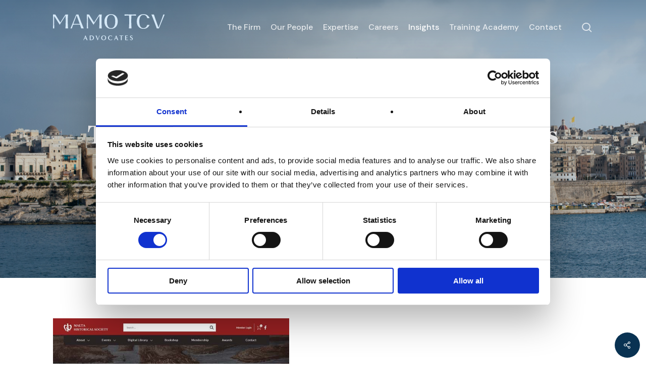

--- FILE ---
content_type: text/css
request_url: https://www.mamotcv.com/app/themes/salient-child/style.css?ver=17.3.1
body_size: 8851
content:
/*
  Theme Name: Salient Child Theme
  Description: This is a custom child theme for Salient
  Theme URI:   https://themeforest.net/item/salient-responsive-multipurpose-theme/4363266
  Author: ThemeNectar
  Author URI:  https://themeforest.net/user/themenectar
  Template: salient
  Version: 1.0
*/
body{-ms-overflow-style:none}body ::-moz-selection{background:rgba(9,50,82,.6)}body ::selection{background:rgba(9,50,82,.6)}::-webkit-scrollbar{width:0;background:transparent}body,div,html,input,p,textarea{-webkit-font-smoothing:antialiased;-moz-osx-font-smoothing:grayscale;text-rendering:optimizeLegibility}.bring-forward{z-index:250}.bring-to-front{z-index:500}.d-none{display:none}.d-inline-block{display:inline-block}.text-left{text-align:left!important}.text-right{text-align:right!important}.text-center{text-align:center!important}.img-circle{border-radius:50%}@media screen and (min-width:1000px){html body .visible-xs{display:none!important}}@media screen and (max-width:999px){html body .hidden-xs{display:none!important}html body .d-block-xs{display:block!important}html body .text-left-xs,html body .text-left-xs *{text-align:left!important;margin-left:0;margin-right:auto}html body .text-center-xs,html body .text-center-xs *{text-align:center!important;margin-left:auto;margin-right:auto}}.flex-parent{-ms-flex-wrap:wrap;flex-wrap:wrap}.flex-parent,.flex-parent .flex-child{display:-webkit-box;display:-ms-flexbox;display:flex}.flex-parent .flex-child .pod{width:100%}.flex-parent.col:after,.flex-parent.col:before{display:inherit}@media screen and (max-width:999px){.wpb_row.align-xs-flex-start>.col{-webkit-box-align:start;-ms-flex-align:start;align-items:flex-start}}@media screen and (min-width:1000px) and (max-width:1200px){.wpb_row.align-sm-flex-end>.col{-webkit-box-align:end;-ms-flex-align:end;align-items:flex-end}}.justify-content-center,.justify-content-center .vc_column-inner{-webkit-box-pack:center!important;-ms-flex-pack:center!important;justify-content:center!important}.bg-contain,.bg-contain .row-bg-wrap .row-bg{background-size:contain}@media screen and (min-width:1000px){html body.material .column-count-2{-webkit-column-count:2;-moz-column-count:2;column-count:2}}@media screen and (max-width:999px){html body.material .col.order-xs-1{-webkit-box-ordinal-group:2;-ms-flex-order:1;order:1}html body.material .col.order-xs-2{-webkit-box-ordinal-group:3;-ms-flex-order:2;order:2}html body.material .col.order-xs-3{-webkit-box-ordinal-group:4;-ms-flex-order:3;order:3}html body.material .col.order-xs-4{-webkit-box-ordinal-group:5;-ms-flex-order:4;order:4}html body.material .col.order-xs-5{-webkit-box-ordinal-group:6;-ms-flex-order:5;order:5}html body.material .col.order-xs-6{-webkit-box-ordinal-group:7;-ms-flex-order:6;order:6}}.vertical-divider{height:100%;background-color:#f9f9f9;position:absolute;width:1px;top:0;left:50%}html body.material,html body.material .ocm-effect-wrap,html body.material .ocm-effect-wrap .ocm-effect-wrap-inner,html body.material .ocm-effect-wrap .ocm-effect-wrap-inner #ajax-content-wrap,html body.material .ocm-effect-wrap .ocm-effect-wrap-inner #ajax-content-wrap .blurred-wrap{display:block}.wpb_row.full-width-section.vc_row-o-full-height .row_col_wrap_12{min-width:100%}html body.material .nectar-slider-wrap,html body.material .nectar-slider-wrap .swiper-container,html body.material .nectar-slider-wrap .swiper-container .swiper-wrapper{height:auto!important;min-height:100vh!important}html body.material .nectar-slider-wrap .swiper-container .swiper-wrapper .swiper-slide{display:-webkit-box;display:-ms-flexbox;display:flex;-webkit-box-align:center;-ms-flex-align:center;align-items:center;height:auto!important;min-height:100vh!important;padding-top:120px;padding-bottom:384px}@media screen and (min-width:1000px){html body.material .nectar-slider-wrap .swiper-container .swiper-wrapper .swiper-slide{padding-top:352px;padding-bottom:352px}}html body.material .nectar-slider-wrap .swiper-container .swiper-wrapper .swiper-slide .video-texture{background-image:-webkit-gradient(linear,left top,left bottom,from(rgba(0,0,0,.2)),to(rgba(0,0,0,.3)));background-image:linear-gradient(180deg,rgba(0,0,0,.2),rgba(0,0,0,.3))}@media screen and (max-width:999px){html body.material .nectar-slider-wrap .swiper-container .swiper-wrapper .swiper-slide .video-texture{display:block!important}}html body.material .nectar-slider-wrap .swiper-container .swiper-wrapper .swiper-slide .container{height:auto!important}html body.material .nectar-slider-wrap .swiper-container .swiper-wrapper .swiper-slide .container .content{position:relative;top:unset!important;-webkit-transform:translateY(0)!important;transform:translateY(0)!important}@media screen and (min-width:1000px){html body.material .nectar-slider-wrap .swiper-container .swiper-wrapper .swiper-slide .container .content{width:80%;margin-left:10%;margin-right:10%}}@media screen and (min-width:1440px){html body.material .nectar-slider-wrap .swiper-container .swiper-wrapper .swiper-slide .container .content{width:60%;margin-left:20%;margin-right:20%}}html body.material .nectar-slider-wrap .swiper-container .swiper-wrapper .swiper-slide .container .content h1{font-weight:700;margin-bottom:32px}html body.material .nectar-slider-wrap .swiper-container .swiper-wrapper .swiper-slide .container .content .buttons{padding-top:20px}@media screen and (max-width:999px){html body.material .nectar-slider-wrap .swiper-container .swiper-wrapper .swiper-slide .container .content .buttons{text-align:center;padding-top:50px}}html body.material .nectar-slider-wrap .swiper-container .swiper-wrapper .swiper-slide .container .content .buttons .button a{color:#093252;font-size:16px;line-height:19px;font-weight:600;padding:12px 24px;text-transform:none}html body.material .nectar-slider-wrap .swiper-container .slider-next,html body.material .nectar-slider-wrap .swiper-container .slider-prev{background-color:transparent}html body.material .nectar-social.fixed{right:12px;bottom:12px}html body.material .nectar-flickity .flickity-viewport{margin-top:0!important;margin-bottom:0!important}html body.material .nectar-flickity[data-controls=touch_total] .flickity-viewport{margin-bottom:56px!important}@media screen and (min-width:1000px){html body.material .nectar-flickity[data-controls=touch_total] .flickity-viewport{margin-bottom:56px!important}html body.material .nectar-flickity[data-controls=touch_total] .flickity-viewport .nectar-fancy-box.hovered{-webkit-transform:translateY(-16px)!important;transform:translateY(-16px)!important}}html body.material .nectar-drag-indicator{display:none}html body.material .wpb_gallery_slidesflickity_style .nectar-flickity .cell img{border-radius:10px}html body.material .glass-effect{-webkit-backdrop-filter:blur(70px);backdrop-filter:blur(70px);border-radius:15px}@media screen and (width:1000px){.vc_row.vc_row-flex>.fp-tableCell .full-page-inner-wrap-outer>.full-page-inner-wrap>.full-page-inner>.container>.span_12,.vc_row.vc_row-flex>.fp-tableCell .full-page-inner-wrap-outer>.full-page-inner-wrap>.full-page-inner>.container>.span_12>.vc_column_container,.vc_row.vc_row-flex>.fp-tableCell .full-page-inner-wrap-outer>.full-page-inner-wrap>.full-page-inner>.span_12,.vc_row.vc_row-flex>.fp-tableCell .full-page-inner-wrap-outer>.full-page-inner-wrap>.full-page-inner>.span_12>.vc_column_container,.vc_row.vc_row-flex>.span_12,.vc_row.vc_row-flex>.span_12>.vc_column_container,.vc_row.vc_row-flex>.span_12>.vc_column_container>.column-inner-wrap>.column-inner,.vc_row.vc_row-flex>.span_12>.vc_column_container>.vc_column-inner,.vc_row.vc_row-o-equal-height .full-page-inner>.span_12>.col .wpb_row>.container>.span_12>.vc_column_container>.column-inner-wrap>.column-inner,.vc_row.vc_row-o-equal-height .full-page-inner>.span_12>.col .wpb_row>.span_12>.vc_column_container>.column-inner-wrap>.column-inner,.vc_row.vc_row-o-equal-height>.fp-tableCell .full-page-inner-wrap-outer>.full-page-inner-wrap>.full-page-inner>.container>.span_12>.column_container>.column-inner-wrap,.vc_row.vc_row-o-equal-height>.fp-tableCell .full-page-inner-wrap-outer>.full-page-inner-wrap>.full-page-inner>.span_12>.column_container>.column-inner-wrap,.wpb_row.vc_row-flex>.fp-tableCell .fp-scrollable>.fp-scroller .full-page-inner-wrap-outer>.full-page-inner-wrap>.full-page-inner>.container>.span_12>.vc_column_container>.vc_column-inner,.wpb_row.vc_row-flex>.fp-tableCell .fp-scrollable>.fp-scroller>.full-page-inner-wrap-outer>.full-page-inner-wrap>.full-page-inner>.span_12>.vc_column_container>.vc_column-inner,.wpb_row.vc_row-flex>.fp-tableCell .full-page-inner-wrap-outer>.full-page-inner-wrap>.full-page-inner>.container>.span_12>.vc_column_container>.column-inner-wrap>.column-inner,.wpb_row.vc_row-flex>.fp-tableCell .full-page-inner-wrap-outer>.full-page-inner-wrap>.full-page-inner>.container>.span_12>.vc_column_container>.vc_column-inner,.wpb_row.vc_row-flex>.fp-tableCell .full-page-inner-wrap-outer>.full-page-inner-wrap>.full-page-inner>.span_12>.vc_column_container>.column-inner-wrap>.column-inner,.wpb_row.vc_row-flex>.fp-tableCell .full-page-inner-wrap-outer>.full-page-inner-wrap>.full-page-inner>.span_12>.vc_column_container>.vc_column-inner{display:-webkit-box!important;display:-ms-flexbox!important;display:flex!important}}html body.material .img-with-aniamtion-wrap .inner .hover-wrap{margin-bottom:0;padding:0}html body.material .nectar-fancy-box[data-style=default] .box-bg:after{background-color:rgba(9,50,82,.7)}html body.material .nectar-fancy-box[data-style=default] .inner{padding-bottom:20px}html body.material .nectar-fancy-box[data-style=default] .inner h2{margin-top:10px}html body.material .nectar-fancy-box[data-style=default] .link-text{display:inline-block;background-color:#224764;color:#665e83;font-size:18px;line-height:21px;font-weight:700;letter-spacing:0;margin-bottom:0;border-radius:10px!important;padding:15px 30px!important;text-align:center;text-transform:none;-webkit-transition:.5s;transition:.5s}html body.material .nectar-fancy-box[data-style=default] .link-text .arrow{border:none}html body.material .nectar-fancy-box[data-style=default] .link-text .arrow:before{content:"\E909";color:#665e83;font-family:icomoon}html body.material .nectar-fancy-box[data-style=default] .link-text .arrow:after{content:" ";background:transparent;border:2px solid #665e83;border-radius:50%;position:absolute;left:0;right:0;top:0;bottom:0;height:auto;width:auto;-webkit-transform:translateY(-2px);transform:translateY(-2px);opacity:1}html body.material .nectar-fancy-box[data-style=default]:hover .link-text{-webkit-box-shadow:0 20px 38px rgba(0,0,0,.16);box-shadow:0 20px 38px rgba(0,0,0,.16);-webkit-transform:translateY(-3px);transform:translateY(-3px)}html body.material .nectar-fancy-box[data-style=default]:hover .link-text .arrow:before{-webkit-transform:none;transform:none}html body.material .nectar-fancy-box[data-style=hover_desc]{height:1px}html body.material .nectar-fancy-box[data-style=hover_desc] .inner .heading-wrap i{margin-bottom:10px}html body.material .nectar-fancy-box[data-style=hover_desc] .inner .hover-content{max-width:100%;font-size:14px;line-height:21px;margin-top:5px}html body.material .nectar-fancy-box[data-style=color_box_hover] .box-inner-wrap .inner{-webkit-box-pack:start;-ms-flex-pack:start;justify-content:flex-start}html body.material .nectar-fancy-box[data-style=parallax_hover] .parallaxImg-wrap .parallaxImg .parallaxImg-container .parallaxImg-layers .parallaxImg-rendered-layer .bg-img{background-position-y:top}html body.material .nectar-fancy-box[data-style=parallax_hover] .parallaxImg-wrap .parallaxImg .parallaxImg-container .parallaxImg-layers .parallaxImg-rendered-layer .meta-wrap .inner{text-align:center}html body.material .nectar-fancy-box[data-style=parallax_hover] .parallaxImg-wrap .parallaxImg .parallaxImg-container .parallaxImg-layers .parallaxImg-rendered-layer .meta-wrap .inner h2{margin-bottom:16px}html body.material .nectar-fancy-box[data-style=parallax_hover] .parallaxImg-wrap .parallaxImg .parallaxImg-container .parallaxImg-layers .parallaxImg-rendered-layer .meta-wrap .inner p{color:#224764;opacity:1}html body.material .nectar-fancy-box[data-style=parallax_hover] .parallaxImg-wrap .parallaxImg .parallaxImg-container .parallaxImg-layers .parallaxImg-rendered-layer .meta-wrap .inner p:not(:last-child){padding-bottom:20px}html body.material .nectar-fancy-box[data-style=parallax_hover] .parallaxImg-wrap .parallaxImg .parallaxImg-container .parallaxImg-layers .parallaxImg-rendered-layer .meta-wrap .inner p:last-child{font-size:16px;line-height:20px;font-weight:500;position:relative;display:inline-block}html body.material .nectar-fancy-box[data-style=parallax_hover] .parallaxImg-wrap .parallaxImg .parallaxImg-container .parallaxImg-layers .parallaxImg-rendered-layer .meta-wrap .inner p:last-child:after{content:" ";position:absolute;left:0;right:0;bottom:0;height:2px;background-color:#224764}html body.material .divider-wrap .divider-border{margin-top:0!important;margin-bottom:0!important}html body.material .wpb_text_column a{color:inherit;-webkit-transition:.5s;transition:.5s;position:relative;word-wrap:break-word}html body.material .wpb_text_column a:not(.no-underline){opacity:1!important}html body.material .wpb_text_column a:not(.no-underline):after{content:" ";display:inline-block;height:1px;width:100%;background-color:rgba(9,50,82,.6);position:absolute;left:0;bottom:-1px}html body.material [data-midnight=light] .wpb_text_column a:not(.no-underline):after{background-color:hsla(0,0%,100%,.6)}html body.material .nectar-fancy-ul ul:last-child,html body.material .nectar-fancy-ul ul li:last-child{margin-bottom:0}html body.material .nectar-fancy-ul[data-list-icon=none][data-spacing=default] ul li:not(:last-child){margin-bottom:20px}@media screen and (min-width:1000px){html body.material .nectar-fancy-ul[data-list-icon=none][data-spacing=default] ul li:not(:last-child){margin-bottom:30px}}@media screen and (min-width:1000px){html body.material .blog-recent[data-style=list_featured_first_row].columns-3{margin-left:-1%;margin-right:-1%;width:auto}}html body.material .blog-recent[data-style=list_featured_first_row].columns-3>.col{margin-bottom:40px;-ms-flex-item-align:start;align-self:flex-start}@media screen and (max-width:999px){html body.material .blog-recent[data-style=list_featured_first_row].columns-3>.col:not(:first-child){margin-right:0!important;width:100%}}@media screen and (min-width:1000px){html body.material .blog-recent[data-style=list_featured_first_row].columns-3>.col{margin-right:0;margin-bottom:72px;padding-left:1%;padding-right:1%;width:33.29%}}html body.material .blog-recent[data-style=list_featured_first_row].columns-3>.col a.small{vertical-align:top}html body.material .blog-recent[data-style=list_featured_first_row].columns-3>.col img{border-radius:0}html body.material .blog-recent[data-style=list_featured_first_row].columns-3>.col .post-header{color:#bf8062;font-size:14px;line-height:18px;font-weight:400;letter-spacing:0}html body.material .blog-recent[data-style=list_featured_first_row].columns-3>.col .iwithtext .iwt-text p.post-header,html body.material .blog-recent[data-style=list_featured_first_row].columns-3>.col .post-header.small,html body.material .iwithtext .iwt-text .blog-recent[data-style=list_featured_first_row].columns-3>.col p.post-header{padding-right:0}html body.material .blog-recent[data-style=list_featured_first_row].columns-3>.col .excerpt{display:none}html body.material .blog-recent[data-style=list_featured_first_row].columns-3>.col h3,html body.material .blog-recent[data-style=list_featured_first_row].columns-3>.col h5{font-size:18px!important;line-height:24px!important;font-weight:600!important;margin-top:8px;margin-bottom:0;color:#093252}html body.material .testimonial_slider[data-style=minimal] .slides blockquote p{color:#093252;padding-bottom:32px}@media screen and (min-width:1000px){html body.material .testimonial_slider[data-style=minimal] .slides blockquote p{padding-bottom:40px}}html body.material .testimonial_slider[data-style=minimal] .slides blockquote span.testimonial-name{color:#093252;-webkit-transform:scale(1);transform:scale(1);font-size:18px;line-height:24px;font-weight:600;letter-spacing:0;font-family:Kepler Std,serif}html body.material .testimonial_slider[data-style=minimal] .slides blockquote .title{color:#bf8062;font-size:16px;line-height:28px;font-weight:400;letter-spacing:0;font-family:DM Sans,sans-serif;font-style:normal;opacity:1}@media screen and (min-width:1000px){html body.material .testimonial_slider[data-style=minimal] .slides blockquote .title{font-size:18px;line-height:28px}}html body.material .testimonial_slider[data-style=minimal] .controls *{color:#224764;font-size:16px;line-height:28px;font-weight:400;letter-spacing:0;font-family:DM Sans,sans-serif}@media screen and (min-width:1000px){html body.material .testimonial_slider[data-style=minimal] .controls *{font-size:18px;line-height:28px}}html body.material .testimonial_slider[data-style=minimal] .testimonial-next-prev .next:before,html body.material .testimonial_slider[data-style=minimal] .testimonial-next-prev .prev:before{color:#bf8062;line-height:40px}html body.material .testimonial_slider[data-style=minimal] .testimonial-next-prev .next:after,html body.material .testimonial_slider[data-style=minimal] .testimonial-next-prev .prev:after{background-color:#bf8062;top:52%}html body.material .testimonial_slider[data-style=minimal] .testimonial-next-prev .next:hover:after,html body.material .testimonial_slider[data-style=minimal] .testimonial-next-prev .prev:hover:after{-webkit-transform:translateY(-50%) scaleX(1);transform:translateY(-50%) scaleX(1)}html body .iwithtext .iwt-icon img{width:auto!important;height:32px}html body .iwithtext .iwt-text{padding-left:12px}html body .iwithtext .iwt-text h5{margin-bottom:4px;color:#093252}html body .iwithtext .iwt-text p{color:#093252}html body.material .page-submenu .full-width-content .mobile-menu-link{font-size:18px;line-height:24px;font-weight:600;letter-spacing:0;font-family:Kepler Std,serif}html body.material .page-submenu .full-width-content .mobile-menu-link i{line-height:22px}@media screen and (min-width:1000px){html body.material .page-submenu .full-width-content ul li{margin-right:0}html body.material .page-submenu .full-width-content ul li:not(:last-child){margin-right:52px}}html body.material .page-submenu .full-width-content ul li a{font-size:18px;line-height:24px;font-weight:600;letter-spacing:0;font-family:Kepler Std,serif}html body.material .toggles[data-style=minimal_small] .toggle{margin-bottom:0}html body.material .toggles[data-style=minimal_small] .toggle:not(:last-child){margin-bottom:32px}html body.material .toggles[data-style=minimal_small] .toggle h3 a{font-size:24px!important;line-height:32px!important;font-weight:600;color:#093252}@media screen and (min-width:1000px){html body.material .toggles[data-style=minimal_small] .toggle h3 a{font-size:32px!important;line-height:40px!important}}html body.material .toggles[data-style=minimal_small] .toggle h3:after,html body.material .toggles[data-style=minimal_small] .toggle h3:before{background-color:#bf8062;height:1px}html body.material .toggles[data-style=minimal_small] .toggle h3:before{opacity:.6}html body.material .toggles[data-style=minimal_small] .toggle .inner-toggle-wrap{padding-left:0;padding-right:0}html body.material .nectar-text-inline-images .nectar-text-inline-images__inner .nectar-text-inline-images__marker{font-size:0;line-height:0;vertical-align:middle;margin-right:8px}html body.material .nectar-text-inline-images .nectar-text-inline-images__inner .nectar-text-inline-images__marker img{width:48px;height:auto;margin-bottom:0;position:relative}html body.material.archive #page-header-wrap #page-header-bg,html body.material.blog #page-header-wrap #page-header-bg,html body.material.search #page-header-wrap #page-header-bg{padding-top:300px;padding-bottom:120px}html body.material.archive #page-header-wrap #page-header-bg .page-header-overlay-color,html body.material.archive .page-header-no-bg .page-header-overlay-color,html body.material.blog #page-header-wrap #page-header-bg .page-header-overlay-color,html body.material.blog .page-header-no-bg .page-header-overlay-color,html body.material.search #page-header-wrap #page-header-bg .page-header-overlay-color,html body.material.search .page-header-no-bg .page-header-overlay-color{display:none}html body.material.archive #page-header-wrap #page-header-bg .page-header-bg-image:after,html body.material.archive .page-header-no-bg .page-header-bg-image:after,html body.material.blog #page-header-wrap #page-header-bg .page-header-bg-image:after,html body.material.blog .page-header-no-bg .page-header-bg-image:after,html body.material.search #page-header-wrap #page-header-bg .page-header-bg-image:after,html body.material.search .page-header-no-bg .page-header-bg-image:after{content:" ";background-color:rgba(9,50,82,.1);position:absolute;left:0;right:0;top:0;bottom:0}html body.material.archive #page-header-wrap #page-header-bg .container .col,html body.material.archive .page-header-no-bg .container .col,html body.material.blog #page-header-wrap #page-header-bg .container .col,html body.material.blog .page-header-no-bg .container .col,html body.material.search #page-header-wrap #page-header-bg .container .col,html body.material.search .page-header-no-bg .container .col{bottom:0}html body.material.archive #page-header-wrap #page-header-bg .container .col .inner-wrap,html body.material.archive .page-header-no-bg .container .col .inner-wrap,html body.material.blog #page-header-wrap #page-header-bg .container .col .inner-wrap,html body.material.blog .page-header-no-bg .container .col .inner-wrap,html body.material.search #page-header-wrap #page-header-bg .container .col .inner-wrap,html body.material.search .page-header-no-bg .container .col .inner-wrap{padding-top:0;-webkit-transform:none!important;transform:none!important}html body.material.archive #page-header-wrap #page-header-bg .container .col .inner-wrap h1,html body.material.archive .page-header-no-bg .container .col .inner-wrap h1,html body.material.blog #page-header-wrap #page-header-bg .container .col .inner-wrap h1,html body.material.blog .page-header-no-bg .container .col .inner-wrap h1,html body.material.search #page-header-wrap #page-header-bg .container .col .inner-wrap h1,html body.material.search .page-header-no-bg .container .col .inner-wrap h1{padding:0;margin:0}html body.material.archive #page-header-wrap #page-header-bg .container .col .inner-wrap .subheader,html body.material.archive .page-header-no-bg .container .col .inner-wrap .subheader,html body.material.blog #page-header-wrap #page-header-bg .container .col .inner-wrap .subheader,html body.material.blog .page-header-no-bg .container .col .inner-wrap .subheader,html body.material.search #page-header-wrap #page-header-bg .container .col .inner-wrap .subheader,html body.material.search .page-header-no-bg .container .col .inner-wrap .subheader{display:none}html body.material.archive .container-wrap,html body.material.blog .container-wrap,html body.material.search .container-wrap{padding-top:56px!important;padding-bottom:56px!important}@media screen and (min-width:1000px){html body.material.archive .container-wrap,html body.material.blog .container-wrap,html body.material.search .container-wrap{padding-top:96px!important;padding-bottom:96px!important}}html body.material.archive .container-wrap .post-area .posts-container article .inner-wrap .post-content .post-featured-img-wrap,html body.material.blog .container-wrap .post-area .posts-container article .inner-wrap .post-content .post-featured-img-wrap,html body.material.search .container-wrap .post-area .posts-container article .inner-wrap .post-content .post-featured-img-wrap{background-color:transparent}html body.material.archive .container-wrap .post-area .posts-container article .inner-wrap .post-content .post-featured-img-wrap .post-featured-img,html body.material.blog .container-wrap .post-area .posts-container article .inner-wrap .post-content .post-featured-img-wrap .post-featured-img,html body.material.search .container-wrap .post-area .posts-container article .inner-wrap .post-content .post-featured-img-wrap .post-featured-img{border-radius:0}html body.material.archive .container-wrap .post-area .posts-container article .inner-wrap .post-content .post-featured-img-wrap .post-featured-img:before,html body.material.blog .container-wrap .post-area .posts-container article .inner-wrap .post-content .post-featured-img-wrap .post-featured-img:before,html body.material.search .container-wrap .post-area .posts-container article .inner-wrap .post-content .post-featured-img-wrap .post-featured-img:before{content:" ";position:absolute;top:0;bottom:0;left:0;right:0;background-color:rgba(9,50,82,.6);border-radius:0;opacity:0;-webkit-transition:.5s;transition:.5s}@media screen and (max-width:999px){html body.material.archive .container-wrap .post-area .posts-container article .inner-wrap .post-content .article-content-wrap .post-content-wrap,html body.material.blog .container-wrap .post-area .posts-container article .inner-wrap .post-content .article-content-wrap .post-content-wrap,html body.material.search .container-wrap .post-area .posts-container article .inner-wrap .post-content .article-content-wrap .post-content-wrap{padding-top:16px;padding-bottom:36px}}html body.material.archive .container-wrap .post-area .posts-container article .inner-wrap .post-content .article-content-wrap .post-content-wrap .meta-category a,html body.material.blog .container-wrap .post-area .posts-container article .inner-wrap .post-content .article-content-wrap .post-content-wrap .meta-category a,html body.material.search .container-wrap .post-area .posts-container article .inner-wrap .post-content .article-content-wrap .post-content-wrap .meta-category a{color:#bf8062!important;font-size:14px;line-height:18px;font-weight:400;margin-bottom:8px}html body.material.archive .container-wrap .post-area .posts-container article .inner-wrap .post-content .article-content-wrap .post-content-wrap .meta-category a:before,html body.material.blog .container-wrap .post-area .posts-container article .inner-wrap .post-content .article-content-wrap .post-content-wrap .meta-category a:before,html body.material.search .container-wrap .post-area .posts-container article .inner-wrap .post-content .article-content-wrap .post-content-wrap .meta-category a:before{height:1px;background-color:#bf8062!important}html body.material.archive .container-wrap .post-area .posts-container article .inner-wrap .post-content .article-content-wrap .post-content-wrap .post-header h3,html body.material.blog .container-wrap .post-area .posts-container article .inner-wrap .post-content .article-content-wrap .post-content-wrap .post-header h3,html body.material.search .container-wrap .post-area .posts-container article .inner-wrap .post-content .article-content-wrap .post-content-wrap .post-header h3{font-size:18px!important;line-height:24px!important;font-weight:600!important;letter-spacing:0!important;margin-top:0}html body.material.archive .container-wrap .post-area .posts-container article .inner-wrap .post-content .article-content-wrap .post-content-wrap .excerpt,html body.material.blog .container-wrap .post-area .posts-container article .inner-wrap .post-content .article-content-wrap .post-content-wrap .excerpt,html body.material.search .container-wrap .post-area .posts-container article .inner-wrap .post-content .article-content-wrap .post-content-wrap .excerpt{font-size:16px;line-height:24px;font-weight:400;letter-spacing:0;margin-top:16px}html body.material.archive .container-wrap .post-area .posts-container article .inner-wrap .post-content .article-content-wrap .post-content-wrap .grav-wrap,html body.material.blog .container-wrap .post-area .posts-container article .inner-wrap .post-content .article-content-wrap .post-content-wrap .grav-wrap,html body.material.search .container-wrap .post-area .posts-container article .inner-wrap .post-content .article-content-wrap .post-content-wrap .grav-wrap{margin-top:20px}@media screen and (min-width:1000px){html body.material.archive .container-wrap .post-area .posts-container article .inner-wrap .post-content .article-content-wrap .post-content-wrap .grav-wrap,html body.material.blog .container-wrap .post-area .posts-container article .inner-wrap .post-content .article-content-wrap .post-content-wrap .grav-wrap,html body.material.search .container-wrap .post-area .posts-container article .inner-wrap .post-content .article-content-wrap .post-content-wrap .grav-wrap{margin-top:28px}}html body.material.archive .container-wrap .post-area .posts-container article .inner-wrap .post-content .article-content-wrap .post-content-wrap .grav-wrap .text,html body.material.blog .container-wrap .post-area .posts-container article .inner-wrap .post-content .article-content-wrap .post-content-wrap .grav-wrap .text,html body.material.search .container-wrap .post-area .posts-container article .inner-wrap .post-content .article-content-wrap .post-content-wrap .grav-wrap .text{font-size:0}html body.material.archive .container-wrap .post-area .posts-container article .inner-wrap .post-content .article-content-wrap .post-content-wrap .grav-wrap .text span,html body.material.blog .container-wrap .post-area .posts-container article .inner-wrap .post-content .article-content-wrap .post-content-wrap .grav-wrap .text span,html body.material.search .container-wrap .post-area .posts-container article .inner-wrap .post-content .article-content-wrap .post-content-wrap .grav-wrap .text span{font-size:14px;line-height:18px}html body.material.archive .container-wrap .post-area .posts-container article .inner-wrap:hover .post-content .post-featured-img:before,html body.material.blog .container-wrap .post-area .posts-container article .inner-wrap:hover .post-content .post-featured-img:before,html body.material.search .container-wrap .post-area .posts-container article .inner-wrap:hover .post-content .post-featured-img:before{opacity:.7}html body.material.archive .container-wrap #pagination,html body.material.blog .container-wrap #pagination,html body.material.search .container-wrap #pagination{margin-bottom:80px}@media screen and (min-width:1000px){html body.material.archive .container-wrap #pagination,html body.material.blog .container-wrap #pagination,html body.material.search .container-wrap #pagination{margin-bottom:0}}html body.material.archive .container-wrap #pagination ul li .page-numbers,html body.material.blog .container-wrap #pagination ul li .page-numbers,html body.material.search .container-wrap #pagination ul li .page-numbers{font-size:14px!important;line-height:14px!important;font-weight:400;font-family:DM Sans,sans-serif}html body.material.archive .container-wrap #pagination ul li .page-numbers:not(.next):not(.prev),html body.material.blog .container-wrap #pagination ul li .page-numbers:not(.next):not(.prev),html body.material.search .container-wrap #pagination ul li .page-numbers:not(.next):not(.prev){background-color:transparent!important;color:#093252!important;-webkit-transition:.5s;transition:.5s;border:1px solid #093252;display:-webkit-box;display:-ms-flexbox;display:flex;-webkit-box-pack:center;-ms-flex-pack:center;justify-content:center;height:35px;width:35px}html body.material.archive .container-wrap #pagination ul li .page-numbers:not(.next):not(.prev).current,html body.material.blog .container-wrap #pagination ul li .page-numbers:not(.next):not(.prev).current,html body.material.search .container-wrap #pagination ul li .page-numbers:not(.next):not(.prev).current{background-color:#093252!important;color:#fff!important;-webkit-box-shadow:0 6px 15px rgba(0,0,0,.16);box-shadow:0 6px 15px rgba(0,0,0,.16);margin:0 8px}html body.material.archive .container-wrap #pagination ul li .page-numbers:not(.next):not(.prev):not(.dots):hover,html body.material.blog .container-wrap #pagination ul li .page-numbers:not(.next):not(.prev):not(.dots):hover,html body.material.search .container-wrap #pagination ul li .page-numbers:not(.next):not(.prev):not(.dots):hover{background-color:#093252!important;color:#fff!important;-webkit-box-shadow:0 6px 15px rgba(0,0,0,.16);box-shadow:0 6px 15px rgba(0,0,0,.16)}html body.material.archive .container-wrap #pagination ul li .page-numbers.next:focus,html body.material.archive .container-wrap #pagination ul li .page-numbers.next:hover,html body.material.archive .container-wrap #pagination ul li .page-numbers.prev:focus,html body.material.archive .container-wrap #pagination ul li .page-numbers.prev:hover,html body.material.blog .container-wrap #pagination ul li .page-numbers.next:focus,html body.material.blog .container-wrap #pagination ul li .page-numbers.next:hover,html body.material.blog .container-wrap #pagination ul li .page-numbers.prev:focus,html body.material.blog .container-wrap #pagination ul li .page-numbers.prev:hover,html body.material.search .container-wrap #pagination ul li .page-numbers.next:focus,html body.material.search .container-wrap #pagination ul li .page-numbers.next:hover,html body.material.search .container-wrap #pagination ul li .page-numbers.prev:focus,html body.material.search .container-wrap #pagination ul li .page-numbers.prev:hover{color:#224764!important;text-shadow:0 6px 15px rgba(0,0,0,.16)}html body.material.archive .container-wrap #pagination ul li .page-numbers.prev,html body.material.blog .container-wrap #pagination ul li .page-numbers.prev,html body.material.search .container-wrap #pagination ul li .page-numbers.prev{padding-left:0!important}html body.material.archive .container-wrap #pagination ul li .page-numbers.next,html body.material.blog .container-wrap #pagination ul li .page-numbers.next,html body.material.search .container-wrap #pagination ul li .page-numbers.next{padding-right:0!important}html body.material.archive .container-wrap #pagination ul li:first-child .current,html body.material.blog .container-wrap #pagination ul li:first-child .current,html body.material.search .container-wrap #pagination ul li:first-child .current{margin-left:0!important;text-align:center}html body.material.archive .page-header-bg-image:after{background-color:transparent}html body.material.single-post[data-bg-header=true] #page-header-wrap #page-header-bg .page-header-bg-image-wrap .page-header-bg-image{position:relative}html body.material.single-post[data-bg-header=true] #page-header-wrap #page-header-bg .page-header-bg-image-wrap .page-header-bg-image:after{content:" ";position:absolute;top:0;bottom:0;left:0;right:0;background-color:#093252;opacity:.2}html body.material.single-post[data-bg-header=true] #page-header-wrap .container .row .col.section-title .inner-wrap a{border:none;color:#fff;font-size:18px;line-height:24px;font-weight:600;letter-spacing:0;font-family:Kepler Std,serif;margin-bottom:24px}html body.material.single-post[data-bg-header=true] #page-header-wrap .container .row .col.section-title .inner-wrap a:active,html body.material.single-post[data-bg-header=true] #page-header-wrap .container .row .col.section-title .inner-wrap a:focus,html body.material.single-post[data-bg-header=true] #page-header-wrap .container .row .col.section-title .inner-wrap a:hover{-webkit-transform:translateY(0)!important;transform:translateY(0)!important;background-color:transparent!important;-webkit-box-shadow:none!important;box-shadow:none!important}html body.material.single-post[data-bg-header=true] #page-header-wrap .container .row .col.section-title .inner-wrap h1{padding:0}html body.material.single-post[data-bg-header=true] #page-header-wrap .container .row .col.section-title .inner-wrap #single-below-header{padding-top:24px}html body.material.single-post[data-bg-header=true] #page-header-wrap .container .row .col.section-title .inner-wrap #single-below-header .meta-author *,html body.material.single-post[data-bg-header=true] #page-header-wrap .container .row .col.section-title .inner-wrap #single-below-header .meta-date{border:none;color:#fff!important;font-size:16px;line-height:24px;font-weight:400;font-family:DM Sans,sans-serif}html body.material.single-post[data-bg-header=true] #page-header-wrap+.container-wrap{background-color:#fff}html body.material.single-post[data-bg-header=true] .container-wrap{padding-top:30px!important}@media screen and (min-width:1000px){html body.material.single-post[data-bg-header=true] .container-wrap{padding-top:80px!important}}html body.material.single-post[data-bg-header=true] .container-wrap .container.main-content{padding-top:0}html body.material.single-post[data-bg-header=true] .container-wrap .container.main-content .row{padding-bottom:0}@media screen and (min-width:1000px){html body.material.single-post[data-bg-header=true] .container-wrap .container.main-content .row:first-child{padding-bottom:96px}}html body.material.single-post[data-bg-header=true] .container-wrap .container.main-content .row .post-area{max-width:inherit;margin-top:0}@media screen and (max-width:999px){html body.material.single-post[data-bg-header=true] .container-wrap .container.main-content .row .post-area{padding-bottom:45px}}html body.material.single-post[data-bg-header=true] .container-wrap .container.main-content .row .post-area .post-content .content-inner{padding-bottom:0}html body.material.single-post[data-bg-header=true] .container-wrap .container.main-content .row .blog_next_prev_buttons,html body.material.single-post[data-bg-header=true] .container-wrap .container.main-content .row .post-area .post-content .content-inner .wpb_text_column .wpb_wrapper :first-child{margin-top:0}html body.material.single-post[data-bg-header=true] .container-wrap .container.main-content .row .blog_next_prev_buttons ul.controls li h3{margin-bottom:0}html body.material.single-post[data-bg-header=true] .container-wrap .container.main-content .row .blog_next_prev_buttons ul.controls li h3 span:not(.text){font-size:18px;line-height:24px;font-weight:600;letter-spacing:0;font-family:Kepler Std,serif;margin-bottom:20px}html body.material.single-post[data-bg-header=true] .container-wrap .container.main-content .row .blog_next_prev_buttons ul.controls li h3 span.text{font-size:24px;line-height:32px;font-weight:600;letter-spacing:0}@media screen and (min-width:1000px){html body.material.single-post[data-bg-header=true] .container-wrap .container.main-content .row .blog_next_prev_buttons ul.controls li h3 span.text{font-size:32px;line-height:40px}}html body.material.single-post[data-bg-header=true] .container-wrap .container.main-content .row .blog_next_prev_buttons ul.controls li:after{background-color:#093252}html body.material.archive #sidebar,html body.material.blog #sidebar,html body.material.single-post #sidebar{margin-bottom:40px}@media screen and (min-width:1000px){html body.material.archive #sidebar,html body.material.blog #sidebar,html body.material.single-post #sidebar{margin-bottom:0}}html body.material.archive #sidebar h4,html body.material.blog #sidebar h4,html body.material.single-post #sidebar h4{color:#093252;opacity:1;margin-bottom:16px}@media screen and (min-width:1000px){html body.material.archive #sidebar h4,html body.material.blog #sidebar h4,html body.material.single-post #sidebar h4{font-size:32px!important;line-height:40px!important;margin-bottom:24px}}html body.material.archive #sidebar .widget,html body.material.archive #sidebar .widget .wp-block-categories,html body.material.blog #sidebar .widget,html body.material.blog #sidebar .widget .wp-block-categories,html body.material.single-post #sidebar .widget,html body.material.single-post #sidebar .widget .wp-block-categories{margin-bottom:0}html body.material.archive #sidebar .widget .wp-block-categories li,html body.material.blog #sidebar .widget .wp-block-categories li,html body.material.single-post #sidebar .widget .wp-block-categories li{padding-top:0;padding-bottom:0}html body.material.archive #sidebar .widget .wp-block-categories li:not(:last-child),html body.material.blog #sidebar .widget .wp-block-categories li:not(:last-child),html body.material.single-post #sidebar .widget .wp-block-categories li:not(:last-child){padding-bottom:8px}html body.material.archive #sidebar .widget .wp-block-categories li a,html body.material.blog #sidebar .widget .wp-block-categories li a,html body.material.single-post #sidebar .widget .wp-block-categories li a{font-size:18px!important;line-height:24px!important;font-weight:600!important;letter-spacing:0;font-family:Kepler Std,serif;-webkit-transition:.5s;transition:.5s;color:#093252}html body.material.archive #sidebar .widget .wp-block-categories li a:hover,html body.material.blog #sidebar .widget .wp-block-categories li a:hover,html body.material.single-post #sidebar .widget .wp-block-categories li a:hover{opacity:.6}html body.material.archive #sidebar .widget .wp-block-categories li.current-cat a,html body.material.blog #sidebar .widget .wp-block-categories li.current-cat a,html body.material.single-post #sidebar .widget .wp-block-categories li.current-cat a{color:#bf8062}html body.material.search #page-header-bg .page-header-bg-image-wrap+.page-header-overlay-color{opacity:0}html body.material.search #search-results .result h2{font-size:20px!important;line-height:26px!important;font-weight:700;letter-spacing:0;font-family:DM Sans,sans-serif}@font-face{font-family:Kepler Std;src:url("./assets/fonts/kepler-std/600/keplerstd-semibold.eot");src:url("./assets/fonts/kepler-std/600/keplerstd-semibold.eot?#iefix") format("embedded-opentype"),url("./assets/fonts/kepler-std/600/keplerstd-semibold.woff2") format("woff2"),url("./assets/fonts/kepler-std/600/keplerstd-semibold.woff") format("woff"),url("./assets/fonts/kepler-std/600/keplerstd-semibold.ttf") format("truetype"),url("./assets/fonts/kepler-std/600/keplerstd-semibold.svg#keplerstd-semibold") format("svg");font-weight:600;font-style:normal;font-display:swap}@font-face{font-family:Kepler Std;src:url("./assets/fonts/kepler-std/600/keplerstd-semiboldit.eot");src:url("./assets/fonts/kepler-std/600/keplerstd-semiboldit.eot?#iefix") format("embedded-opentype"),url("./assets/fonts/kepler-std/600/keplerstd-semiboldit.woff2") format("woff2"),url("./assets/fonts/kepler-std/600/keplerstd-semiboldit.woff") format("woff"),url("./assets/fonts/kepler-std/600/keplerstd-semiboldit.ttf") format("truetype"),url("./assets/fonts/kepler-std/600/keplerstd-semiboldit.svg#keplerstd-semiboldit") format("svg");font-weight:600;font-style:italic;font-display:swap}@font-face{font-family:Kepler Std;src:url("./assets/fonts/kepler-std/800/keplerstd-black.eot");src:url("./assets/fonts/kepler-std/800/keplerstd-black.eot?#iefix") format("embedded-opentype"),url("./assets/fonts/kepler-std/800/keplerstd-black.woff2") format("woff2"),url("./assets/fonts/kepler-std/800/keplerstd-black.woff") format("woff"),url("./assets/fonts/kepler-std/800/keplerstd-black.ttf") format("truetype"),url("./assets/fonts/kepler-std/800/keplerstd-black.svg#keplerstd-black") format("svg");font-weight:800;font-style:normal;font-display:swap}@font-face{font-family:Kepler Std;src:url("./assets/fonts/kepler-std/800/keplerstd-blackit.eot");src:url("./assets/fonts/kepler-std/800/keplerstd-blackit.eot?#iefix") format("embedded-opentype"),url("./assets/fonts/kepler-std/800/keplerstd-blackit.woff2") format("woff2"),url("./assets/fonts/kepler-std/800/keplerstd-blackit.woff") format("woff"),url("./assets/fonts/kepler-std/800/keplerstd-blackit.ttf") format("truetype"),url("./assets/fonts/kepler-std/800/keplerstd-blackit.svg#keplerstd-blackit") format("svg");font-weight:800;font-style:italic;font-display:swap}.text-primary{color:#093252!important}.text-secondary,.text-secondary *{color:#224764!important}.text-tertiary,.text-tertiary *{color:#c6dcf1!important}.text-quarternary,.text-quarternary *{color:#bf8062!important}.text-grey,.text-grey *{color:#e9e9e9!important}.text-white,.text-white a{color:#fff!important}.text-uppercase{text-transform:uppercase}html body.material .full-width-content>.col.span_12.dark .text-primary,html body.material .full-width-content>.col.span_12.dark .text-primary *,html body.material .full-width-content>.col.span_12.light .text-primary,html body.material .full-width-content>.col.span_12.light .text-primary *,html body.material .full-width-section>.col.span_12.dark .text-primary,html body.material .full-width-section>.col.span_12.dark .text-primary *,html body.material .full-width-section>.col.span_12.light .text-primary,html body.material .full-width-section>.col.span_12.light .text-primary *,html body.material .standard_section>.col.span_12.dark .text-primary,html body.material .standard_section>.col.span_12.dark .text-primary *,html body.material .standard_section>.col.span_12.light .text-primary,html body.material .standard_section>.col.span_12.light .text-primary *{color:#093252!important}.strong,b,strong{font-weight:700!important}.lead:not(h1):not(h2):not(h3):not(h4):not(h5):not(h6),.lead :not(h1):not(h2):not(h3):not(h4):not(h5):not(h6),html body.material .nectar-fancy-box[data-style=parallax_hover] .parallaxImg-wrap .parallaxImg .parallaxImg-container .parallaxImg-layers .parallaxImg-rendered-layer .meta-wrap .inner p:not(:last-child) :not(h1):not(h2):not(h3):not(h4):not(h5):not(h6),html body.material .nectar-fancy-box[data-style=parallax_hover] .parallaxImg-wrap .parallaxImg .parallaxImg-container .parallaxImg-layers .parallaxImg-rendered-layer .meta-wrap .inner p:not(h1):not(h2):not(h3):not(h4):not(h5):not(h6):not(:last-child){font-size:18px;line-height:28px;font-weight:400;letter-spacing:0}.small,html body .iwithtext .iwt-text p,small{font-size:14px;line-height:18px;font-weight:400;letter-spacing:0}html body.material h1,html body.material h2,html body.material h3,html body.material h4,html body.material h5,html body.material h6{color:#093252}html body.material h1.vc_custom_heading em,html body.material h2.vc_custom_heading em,html body.material h3.vc_custom_heading em,html body.material h4.vc_custom_heading em,html body.material h5.vc_custom_heading em,html body.material h6.vc_custom_heading em{text-decoration:none;font-style:italic;color:#bf8062;display:inline}html body.material .wpb_row[data-midnight=light] h1,html body.material .wpb_row[data-midnight=light] h2,html body.material .wpb_row[data-midnight=light] h3,html body.material .wpb_row[data-midnight=light] h4,html body.material .wpb_row[data-midnight=light] h5,html body.material .wpb_row[data-midnight=light] h6{color:#fff}@media screen and (max-width:999px){html body.material h1,html body.material h1.vc_custom_heading{font-size:52px!important;line-height:64px!important;font-weight:800!important;letter-spacing:0!important}html body.material h2,html body.material h2.vc_custom_heading{font-size:48px!important;line-height:56px!important;font-weight:800!important;letter-spacing:0!important}html body.material h3,html body.material h3.vc_custom_heading{font-size:32px!important;line-height:40px!important;font-weight:800!important;letter-spacing:0!important}html body.material h4,html body.material h4.vc_custom_heading{font-size:24px!important;line-height:32px!important;font-weight:600!important;letter-spacing:0!important}html body.material .lead:not(h1):not(h2):not(h3):not(h4):not(h5):not(h6),html body.material .lead :not(h1):not(h2):not(h3):not(h4):not(h5):not(h6),html body.material .nectar-fancy-box[data-style=parallax_hover] .parallaxImg-wrap .parallaxImg .parallaxImg-container .parallaxImg-layers .parallaxImg-rendered-layer .meta-wrap .inner p:not(:last-child) :not(h1):not(h2):not(h3):not(h4):not(h5):not(h6),html body.material .nectar-fancy-box[data-style=parallax_hover] .parallaxImg-wrap .parallaxImg .parallaxImg-container .parallaxImg-layers .parallaxImg-rendered-layer .meta-wrap .inner p:not(h1):not(h2):not(h3):not(h4):not(h5):not(h6):not(:last-child){font-size:16px;line-height:28px;font-weight:400;letter-spacing:0}}html body.material #CybotCookiebotDialog #CybotCookiebotDialogBody h2#CybotCookiebotDialogBodyContentTitle{font-size:12pt!important;line-height:1!important}@media screen and (max-width:999px){html body.material #CybotCookiebotDialog #CybotCookiebotDialogBody h2#CybotCookiebotDialogBodyContentTitle{font-size:12pt!important;line-height:1!important}}html body.material .ocm-effect-wrap-inner #header-outer{margin-top:0;z-index:10000;-webkit-transition:.5s!important;transition:.5s!important}html body.material .ocm-effect-wrap-inner #header-outer header#top nav>ul>li.menu-item{-webkit-transition:.5s;transition:.5s}html body.material .ocm-effect-wrap-inner #header-outer header#top nav>ul>li.menu-item.button_solid_color_2{overflow:visible}html body.material .ocm-effect-wrap-inner #header-outer header#top nav>ul>li.menu-item.button_solid_color_2 a{padding-left:32px!important;padding-right:32px!important}html body.material .ocm-effect-wrap-inner #header-outer header#top nav>ul>li.menu-item.button_solid_color_2 a span{color:#fff!important}html body.material .ocm-effect-wrap-inner #header-outer header#top nav>ul>li.menu-item.button_solid_color_2 a:before{height:36px}html body.material .ocm-effect-wrap-inner #header-outer header#top #logo{position:relative}html body.material .ocm-effect-wrap-inner #header-outer header#top #nectar-user-account .icon-salient-cart:before,html body.material .ocm-effect-wrap-inner #header-outer header#top #nectar-user-account .icon-salient-m-user:before,html body.material .ocm-effect-wrap-inner #header-outer header#top #nectar-user-account .icon-salient-search:before,html body.material .ocm-effect-wrap-inner #header-outer header#top #search-btn .icon-salient-cart:before,html body.material .ocm-effect-wrap-inner #header-outer header#top #search-btn .icon-salient-m-user:before,html body.material .ocm-effect-wrap-inner #header-outer header#top #search-btn .icon-salient-search:before,html body.material .ocm-effect-wrap-inner #header-outer header#top .mobile-search .icon-salient-cart:before,html body.material .ocm-effect-wrap-inner #header-outer header#top .mobile-search .icon-salient-m-user:before,html body.material .ocm-effect-wrap-inner #header-outer header#top .mobile-search .icon-salient-search:before,html body.material .ocm-effect-wrap-inner #header-outer header#top .nectar-woo-cart .icon-salient-cart:before,html body.material .ocm-effect-wrap-inner #header-outer header#top .nectar-woo-cart .icon-salient-m-user:before,html body.material .ocm-effect-wrap-inner #header-outer header#top .nectar-woo-cart .icon-salient-search:before{font-weight:400}html body.material .ocm-effect-wrap-inner #header-outer header#top .slide-out-widget-area-toggle a{padding:0 10px}html body.material .ocm-effect-wrap-inner #header-outer header#top .slide-out-widget-area-toggle .close-wrap .close-line{background:#093252!important;width:2px}html body.material .ocm-effect-wrap-inner #header-outer header#top .slide-out-widget-area-toggle .lines-button .lines:after,html body.material .ocm-effect-wrap-inner #header-outer header#top .slide-out-widget-area-toggle .lines-button .lines:before,html body.material .ocm-effect-wrap-inner #header-outer header#top .slide-out-widget-area-toggle .lines-button:after{background:#093252;height:2px!important}html body.material .ocm-effect-wrap-inner #header-outer.transparent.dark-slide>header#top nav>ul.sf-menu>li.menu-item.current-menu-item>a,html body.material .ocm-effect-wrap-inner #header-outer.transparent.dark-slide>header#top nav>ul.sf-menu>li.menu-item.current_page_parent>a,html body.material .ocm-effect-wrap-inner #header-outer.transparent.dark-slide>header#top nav>ul>li.menu-item.current-menu-item>a,html body.material .ocm-effect-wrap-inner #header-outer.transparent.dark-slide>header#top nav>ul>li.menu-item.current_page_parent>a{color:#bf8062!important}html body.material .ocm-effect-wrap-inner #header-outer.transparent.dark-slide>header#top nav>ul.sf-menu>li.menu-item a span,html body.material .ocm-effect-wrap-inner #header-outer.transparent.dark-slide>header#top nav>ul>li.menu-item a span{-webkit-transition:.5s;transition:.5s}html body.material .ocm-effect-wrap-inner #header-outer.transparent.dark-slide>header#top nav>ul.sf-menu>li.menu-item a:active span,html body.material .ocm-effect-wrap-inner #header-outer.transparent.dark-slide>header#top nav>ul.sf-menu>li.menu-item a:focus span,html body.material .ocm-effect-wrap-inner #header-outer.transparent.dark-slide>header#top nav>ul.sf-menu>li.menu-item a:hover span,html body.material .ocm-effect-wrap-inner #header-outer.transparent.dark-slide>header#top nav>ul>li.menu-item a:active span,html body.material .ocm-effect-wrap-inner #header-outer.transparent.dark-slide>header#top nav>ul>li.menu-item a:focus span,html body.material .ocm-effect-wrap-inner #header-outer.transparent.dark-slide>header#top nav>ul>li.menu-item a:hover span{color:#bf8062!important}html body.material .ocm-effect-wrap-inner #header-outer.transparent:not(.dark-slide):before{background:-webkit-gradient(linear,left bottom,left top,color-stop(0,rgba(9,50,82,0)),color-stop(1%,rgba(9,50,82,0)),color-stop(16%,rgba(9,50,82,.04)),color-stop(75%,rgba(9,50,82,.2)),to(rgba(9,50,82,.3)));background:linear-gradient(0deg,rgba(9,50,82,0) 0,rgba(9,50,82,0) 1%,rgba(9,50,82,.04) 16%,rgba(9,50,82,.2) 75%,rgba(9,50,82,.3))}html body.material .ocm-effect-wrap-inner #header-outer.transparent:not(.dark-slide)>header#top nav>ul.sf-menu>li.menu-item>a,html body.material .ocm-effect-wrap-inner #header-outer.transparent:not(.dark-slide)>header#top nav>ul>li.menu-item>a{color:#fff!important;opacity:.8}html body.material .ocm-effect-wrap-inner #header-outer.transparent:not(.dark-slide)>header#top nav>ul.sf-menu>li.menu-item.current-menu-item>a,html body.material .ocm-effect-wrap-inner #header-outer.transparent:not(.dark-slide)>header#top nav>ul.sf-menu>li.menu-item.current_page_parent>a,html body.material .ocm-effect-wrap-inner #header-outer.transparent:not(.dark-slide)>header#top nav>ul.sf-menu>li.menu-item a:active span,html body.material .ocm-effect-wrap-inner #header-outer.transparent:not(.dark-slide)>header#top nav>ul.sf-menu>li.menu-item a:focus span,html body.material .ocm-effect-wrap-inner #header-outer.transparent:not(.dark-slide)>header#top nav>ul.sf-menu>li.menu-item a:hover span,html body.material .ocm-effect-wrap-inner #header-outer.transparent:not(.dark-slide)>header#top nav>ul>li.menu-item.current-menu-item>a,html body.material .ocm-effect-wrap-inner #header-outer.transparent:not(.dark-slide)>header#top nav>ul>li.menu-item.current_page_parent>a,html body.material .ocm-effect-wrap-inner #header-outer.transparent:not(.dark-slide)>header#top nav>ul>li.menu-item a:active span,html body.material .ocm-effect-wrap-inner #header-outer.transparent:not(.dark-slide)>header#top nav>ul>li.menu-item a:focus span,html body.material .ocm-effect-wrap-inner #header-outer.transparent:not(.dark-slide)>header#top nav>ul>li.menu-item a:hover span{color:#fff!important;opacity:1}html body.material .ocm-effect-wrap-inner #header-outer.transparent:not(.dark-slide)>header#top nav>ul.sf-menu>li.menu-item ul.sub-menu li.menu-item a:active span,html body.material .ocm-effect-wrap-inner #header-outer.transparent:not(.dark-slide)>header#top nav>ul.sf-menu>li.menu-item ul.sub-menu li.menu-item a:focus span,html body.material .ocm-effect-wrap-inner #header-outer.transparent:not(.dark-slide)>header#top nav>ul.sf-menu>li.menu-item ul.sub-menu li.menu-item a:hover span,html body.material .ocm-effect-wrap-inner #header-outer.transparent:not(.dark-slide)>header#top nav>ul>li.menu-item ul.sub-menu li.menu-item a:active span,html body.material .ocm-effect-wrap-inner #header-outer.transparent:not(.dark-slide)>header#top nav>ul>li.menu-item ul.sub-menu li.menu-item a:focus span,html body.material .ocm-effect-wrap-inner #header-outer.transparent:not(.dark-slide)>header#top nav>ul>li.menu-item ul.sub-menu li.menu-item a:hover span{color:#bf8062!important}html body.material .ocm-effect-wrap-inner #header-outer.side-widget-open{-webkit-box-shadow:none;box-shadow:none}html body.material a.button,html body.material a.forminator-button,html body.material a.nectar-button,html body.material button.button,html body.material button.forminator-button,html body.material button.nectar-button{-webkit-transition:.5s;transition:.5s;text-align:center;font-family:DM Sans,sans-serif}html body.material a.button.see-through,html body.material a.button.see-through-2,html body.material a.forminator-button.see-through,html body.material a.forminator-button.see-through-2,html body.material a.nectar-button.see-through,html body.material a.nectar-button.see-through-2,html body.material button.button.see-through,html body.material button.button.see-through-2,html body.material button.forminator-button.see-through,html body.material button.forminator-button.see-through-2,html body.material button.nectar-button.see-through,html body.material button.nectar-button.see-through-2{border-width:1px}html body.material a.button.jumbo,html body.material a.button.large,html body.material a.button.medium,html body.material a.button.small,html body.material a.forminator-button.jumbo,html body.material a.forminator-button.large,html body.material a.forminator-button.medium,html body.material a.forminator-button.small,html body.material a.nectar-button.jumbo,html body.material a.nectar-button.large,html body.material a.nectar-button.medium,html body.material a.nectar-button.small,html body.material button.button.jumbo,html body.material button.button.large,html body.material button.button.medium,html body.material button.button.small,html body.material button.forminator-button.jumbo,html body.material button.forminator-button.large,html body.material button.forminator-button.medium,html body.material button.forminator-button.small,html body.material button.nectar-button.jumbo,html body.material button.nectar-button.large,html body.material button.nectar-button.medium,html body.material button.nectar-button.small{margin-bottom:0;font-size:16px;line-height:16px}html body.material a.button.jumbo span,html body.material a.button.large span,html body.material a.button.medium span,html body.material a.button.small span,html body.material a.forminator-button.jumbo span,html body.material a.forminator-button.large span,html body.material a.forminator-button.medium span,html body.material a.forminator-button.small span,html body.material a.nectar-button.jumbo span,html body.material a.nectar-button.large span,html body.material a.nectar-button.medium span,html body.material a.nectar-button.small span,html body.material button.button.jumbo span,html body.material button.button.large span,html body.material button.button.medium span,html body.material button.button.small span,html body.material button.forminator-button.jumbo span,html body.material button.forminator-button.large span,html body.material button.forminator-button.medium span,html body.material button.forminator-button.small span,html body.material button.nectar-button.jumbo span,html body.material button.nectar-button.large span,html body.material button.nectar-button.medium span,html body.material button.nectar-button.small span{font-size:16px;line-height:16px;font-weight:400;font-family:DM Sans,sans-serif}html body.material a.button.small,html body.material a.forminator-button.small,html body.material a.nectar-button.small,html body.material button.button.small,html body.material button.forminator-button.small,html body.material button.nectar-button.small{padding:12px 32px!important}html body.material a.button.small.see-through,html body.material a.button.small.see-through-2,html body.material a.forminator-button.small.see-through,html body.material a.forminator-button.small.see-through-2,html body.material a.nectar-button.small.see-through,html body.material a.nectar-button.small.see-through-2,html body.material button.button.small.see-through,html body.material button.button.small.see-through-2,html body.material button.forminator-button.small.see-through,html body.material button.forminator-button.small.see-through-2,html body.material button.nectar-button.small.see-through,html body.material button.nectar-button.small.see-through-2{padding:11px 31px!important}html body.material a.button.medium,html body.material a.forminator-button.medium,html body.material a.nectar-button.medium,html body.material button.button.medium,html body.material button.forminator-button.medium,html body.material button.nectar-button.medium{padding:12px 48px!important}html body.material a.button.medium.see-through,html body.material a.button.medium.see-through-2,html body.material a.forminator-button.medium.see-through,html body.material a.forminator-button.medium.see-through-2,html body.material a.nectar-button.medium.see-through,html body.material a.nectar-button.medium.see-through-2,html body.material button.button.medium.see-through,html body.material button.button.medium.see-through-2,html body.material button.forminator-button.medium.see-through,html body.material button.forminator-button.medium.see-through-2,html body.material button.nectar-button.medium.see-through,html body.material button.nectar-button.medium.see-through-2{padding:11px 47px!important}html body.material a.button.large,html body.material a.forminator-button.large,html body.material a.nectar-button.large,html body.material button.button.large,html body.material button.forminator-button.large,html body.material button.nectar-button.large{padding:24px 40px!important}html body.material a.button.large.see-through,html body.material a.button.large.see-through-2,html body.material a.forminator-button.large.see-through,html body.material a.forminator-button.large.see-through-2,html body.material a.nectar-button.large.see-through,html body.material a.nectar-button.large.see-through-2,html body.material button.button.large.see-through,html body.material button.button.large.see-through-2,html body.material button.forminator-button.large.see-through,html body.material button.forminator-button.large.see-through-2,html body.material button.nectar-button.large.see-through,html body.material button.nectar-button.large.see-through-2{padding:23px 39px!important}html body.material a.button.btn-block,html body.material a.forminator-button.btn-block,html body.material a.nectar-button.btn-block,html body.material button.button.btn-block,html body.material button.forminator-button.btn-block,html body.material button.nectar-button.btn-block{display:block}html body.material .nectar-cta[data-style=arrow-animation] h6{font-size:16px;line-height:20px;font-weight:500}html body.material .nectar-cta[data-style=underline] h6 .link_wrap a.link_text{font-size:16px;line-height:20px;font-weight:500;letter-spacing:0;cursor:pointer}html body.material .nectar-cta[data-style=underline] h6 .link_wrap a.link_text:after{background:none;bottom:0!important;height:2px!important;-webkit-transform-origin:left;transform-origin:left;-webkit-transition:.5s;transition:.5s}html body.material .nectar-cta[data-style=underline] h6 .link_wrap a.link_text:hover:after{-webkit-transform:scaleX(0);transform:scaleX(0)}#ui-datepicker-div{z-index:1000!important}html body.material .forminator-ui .forminator-row .forminator-col .forminator-field .forminator-label{font-size:16px!important;line-height:24px;font-weight:400!important}html body.material .forminator-ui .forminator-row .forminator-col .forminator-field .forminator-label.forminator-floating--input{-webkit-transform:translateY(34px);transform:translateY(34px)}html body.material .forminator-ui .forminator-row .forminator-col .forminator-field.forminator-is_active .forminator-label.forminator-floating--input,html body.material .forminator-ui .forminator-row .forminator-col .forminator-field.forminator-is_filled .forminator-label.forminator-floating--input{-webkit-transform:translateY(0);transform:translateY(0)}html body.material .forminator-ui .forminator-row .forminator-col .forminator-field .forminator-input--wrap:after{height:1px}html body.material .forminator-ui .forminator-row .forminator-col .forminator-field .forminator-textarea--wrap:after{border-width:1px}html body.material .forminator-ui .forminator-row .forminator-col .forminator-field input,html body.material .forminator-ui .forminator-row .forminator-col .forminator-field textarea{border-radius:0}html body.material .forminator-ui .forminator-row .forminator-col .forminator-field input.forminator-input,html body.material .forminator-ui .forminator-row .forminator-col .forminator-field input.forminator-textarea,html body.material .forminator-ui .forminator-row .forminator-col .forminator-field textarea.forminator-input,html body.material .forminator-ui .forminator-row .forminator-col .forminator-field textarea.forminator-textarea{font-size:16px!important;line-height:24px!important}html body.material .forminator-ui .forminator-row .forminator-col .forminator-field .forminator-checkbox__wrapper{display:-webkit-box;display:-ms-flexbox;display:flex}html body.material .forminator-ui .forminator-row .forminator-col .forminator-field .forminator-checkbox__wrapper .forminator-checkbox{-webkit-box-align:start;-ms-flex-align:start;align-items:flex-start}html body.material .forminator-ui .forminator-row .forminator-col .forminator-field .forminator-checkbox__wrapper .forminator-checkbox .forminator-checkbox-box{background-color:transparent!important;border-color:#093252!important;border-width:1px}html body.material .forminator-ui .forminator-row .forminator-col .forminator-field .forminator-checkbox__wrapper .forminator-checkbox .forminator-checkbox-box:before{color:#093252}html body.material .forminator-ui .forminator-row .forminator-col .forminator-field .forminator-checkbox__wrapper .forminator-checkbox input:checked+.forminator-checkbox-box{border-color:#093252!important}html body.material .forminator-ui .forminator-row .forminator-col .forminator-field .forminator-checkbox__wrapper .forminator-checkbox__label{padding-left:8px}html body.material .forminator-ui .forminator-row .forminator-col .forminator-field .forminator-checkbox__wrapper .forminator-checkbox__label p{color:#093252!important;font-size:14px;line-height:18px}html body.material .forminator-ui .forminator-row .forminator-col .forminator-field .select2,html body.material .forminator-ui .forminator-row .forminator-col .forminator-field .select2 .select2-selection{border-radius:0}html body.material .forminator-ui .forminator-row .forminator-col .forminator-field .select2 .select2-selection:before{height:1px!important}html body.material .forminator-ui .forminator-row .forminator-col .forminator-field .select2 .select2-selection .select2-selection__rendered{font-size:16px!important;line-height:24px!important}html body.material .forminator-ui .forminator-row .forminator-col .forminator-field .select2 .select2-selection[aria-expanded=true]{border-radius:0}html body.material .forminator-ui .forminator-row .forminator-col .forminator-field .forminator-file-upload{margin-top:4px}@media screen and (max-width:782px){html body.material .forminator-ui .forminator-row .forminator-col .forminator-field .forminator-file-upload{display:block}html body.material .forminator-ui .forminator-row .forminator-col .forminator-field .forminator-file-upload span[data-empty-text="No file chosen"]{display:inline;vertical-align:text-bottom}html body.material .forminator-ui .forminator-row .forminator-col .forminator-field .forminator-file-upload .forminator-button-delete{display:inline}}html body.material .forminator-ui .forminator-row .forminator-col .forminator-field .forminator-file-upload .forminator-button-delete{-webkit-transition:.5s;transition:.5s}html body.material .forminator-ui .forminator-row .forminator-col .forminator-field .forminator-file-upload .forminator-button-delete:active,html body.material .forminator-ui .forminator-row .forminator-col .forminator-field .forminator-file-upload .forminator-button-delete:focus,html body.material .forminator-ui .forminator-row .forminator-col .forminator-field .forminator-file-upload .forminator-button-delete:hover{background-color:transparent!important;opacity:.8}html body.material .forminator-ui .forminator-row .forminator-col .forminator-field .forminator-error-message{padding-left:0;margin-top:0;font-weight:400!important}html body.material .forminator-ui .forminator-row .forminator-col .forminator-button{border-radius:0;padding:11px 47px!important;border:1px solid #bf8062;font-size:16px!important;line-height:1;font-weight:400!important}html body.material .forminator-ui .forminator-row.forminator-row-last .forminator-col .forminator-field{text-align:center}html body.material .select2-container .forminator-select-dropdown .select2-results .select2-results__options .select2-results__option{font-size:14px!important;line-height:18px!important}html body.material .select2-container .forminator-select-dropdown .select2-results .select2-results__options .select2-results__option:before{display:none}html body.material .select2-container.select2-container--open.forminator-select-dropdown-container--open{margin-top:0}html body.material .select2-container.select2-container--open.forminator-select-dropdown-container--open .forminator-select-dropdown.forminator-dropdown--material .select2-results .select2-results__options .select2-results__option.select2-results__option--highlighted,html body.material .select2-container.select2-container--open.forminator-select-dropdown-container--open .forminator-select-dropdown.forminator-dropdown--material .select2-results .select2-results__options .select2-results__option.select2-results__option--selected{background-color:#bf8062!important;color:#fff!important}html body.material .grecaptcha-badge{z-index:999;bottom:75px!important;visibility:hidden!important}html body.material .ui-datepicker .ui-datepicker-header .ui-datepicker-title *{color:#093252}html body.material .ui-datepicker .ui-datepicker-calendar tr td a{-webkit-transition:.5s;transition:.5s}html body.material .ui-datepicker .ui-datepicker-calendar tr td a:hover{background-color:#224764!important;color:#093252}html body.material .ui-datepicker .ui-datepicker-calendar tr td.ui-datepicker-current-day a{background-color:#093252!important;color:#fff!important}@media screen and (max-width:999px){html body #footer-outer{background-image:url("./assets/images/bg-footer-xs.jpg")!important}}html body #footer-outer .container{padding-left:18px!important;padding-right:18px!important}@media screen and (min-width:1000px){html body #footer-outer .container{padding-left:105px!important;padding-right:105px!important}}html body #footer-outer #footer-widgets .row{padding:64px 0 20px}@media screen and (min-width:1000px){html body #footer-outer #footer-widgets .row{padding:64px 0 32px}}@media screen and (max-width:999px){html body #footer-outer #footer-widgets .row .col.span_3.one-fourths{width:100%!important;margin:0!important}html body #footer-outer #footer-widgets .row .col.span_3.one-fourths:first-child{margin-bottom:36px!important}html body #footer-outer #footer-widgets .row .col.span_3.one-fourths:nth-child(2),html body #footer-outer #footer-widgets .row .col.span_3.one-fourths:nth-child(3){margin-bottom:24px!important}html body #footer-outer #footer-widgets .row .col.span_3.one-fourths:last-child{margin-bottom:0!important}}html body #footer-outer #footer-widgets .row .col.span_3.one-fourths .widget:not(:last-child){margin-bottom:8px}html body #footer-outer #footer-widgets .row .col.span_3.one-fourths .widget.widget_media_image{text-align:center}@media screen and (min-width:1000px){html body #footer-outer #footer-widgets .row .col.span_3.one-fourths .widget.widget_media_image{text-align:left}}html body #footer-outer #footer-widgets .row .col.span_3.one-fourths .widget.widget_media_image a{display:inline-block}html body #footer-outer #footer-widgets .row .col.span_3.one-fourths .widget.widget_media_image a:hover{opacity:1}html body #footer-outer #footer-widgets .row .col.span_3.one-fourths .widget.widget_media_image img{max-width:240px!important;width:100%}html body #footer-outer #footer-widgets .row .col.span_3.one-fourths .widget.widget_media_image:not(:last-child){margin-bottom:24px}html body #footer-outer #footer-widgets .row .col.span_3.one-fourths .widget.widget_block,html body #footer-outer #footer-widgets .row .col.span_3.one-fourths .widget.widget_nav_menu,html body #footer-outer #footer-widgets .row .col.span_3.one-fourths .widget.widget_text{text-align:center}@media screen and (min-width:1000px){html body #footer-outer #footer-widgets .row .col.span_3.one-fourths .widget.widget_block,html body #footer-outer #footer-widgets .row .col.span_3.one-fourths .widget.widget_nav_menu,html body #footer-outer #footer-widgets .row .col.span_3.one-fourths .widget.widget_text{text-align:left}}html body #footer-outer #footer-widgets .row .col.span_3.one-fourths .widget.widget_block h4,html body #footer-outer #footer-widgets .row .col.span_3.one-fourths .widget.widget_nav_menu h4,html body #footer-outer #footer-widgets .row .col.span_3.one-fourths .widget.widget_text h4{color:#093252!important;margin-bottom:8px}html body #footer-outer #footer-widgets .row .col.span_3.one-fourths .widget.widget_block h4 a,html body #footer-outer #footer-widgets .row .col.span_3.one-fourths .widget.widget_nav_menu h4 a,html body #footer-outer #footer-widgets .row .col.span_3.one-fourths .widget.widget_text h4 a{color:#093252!important}@media screen and (max-width:999px){html body #footer-outer #footer-widgets .row .col.span_3.one-fourths .widget.widget_block .wp-block-column{width:100%}}html body #footer-outer #footer-widgets .row .col.span_3.one-fourths .widget.widget_text p{font-size:16px!important;line-height:28px;color:#224764}@media screen and (min-width:1000px){html body #footer-outer #footer-widgets .row .col.span_3.one-fourths .widget.widget_text p{font-size:18px!important}}html body #footer-outer #footer-widgets .row .col.span_3.one-fourths .widget.widget_text p a{word-break:break-all;color:#bf8062!important;text-decoration:underline}html body #footer-outer #footer-widgets .row .col.span_3.one-fourths .widget.widget_text p a:hover{opacity:.8}html body #footer-outer #footer-widgets .row .col.span_3.one-fourths .widget.widget_nav_menu div ul.menu li.menu-item{padding:0!important}html body #footer-outer #footer-widgets .row .col.span_3.one-fourths .widget.widget_nav_menu div ul.menu li.menu-item a{font-size:16px!important;line-height:28px;-webkit-transition:.5s;transition:.5s;color:#224764!important}@media screen and (min-width:1000px){html body #footer-outer #footer-widgets .row .col.span_3.one-fourths .widget.widget_nav_menu div ul.menu li.menu-item a{font-size:18px!important}}html body #footer-outer #footer-widgets .row .col.span_3.one-fourths .widget.widget_nav_menu div ul.menu li.menu-item.current_page_item a,html body #footer-outer #footer-widgets .row .col.span_3.one-fourths .widget.widget_nav_menu div ul.menu li.menu-item a:hover{color:#bf8062!important}html body #footer-outer #footer-widgets .row .col.span_3.one-fourths .widget.widget_nav_menu div ul.menu li.menu-item:not(:last-child){margin-bottom:8px}@media screen and (max-width:999px){html body #footer-outer #footer-widgets .row .col.span_3.one-fourths .widget.widget_nav_menu div ul.menu li.menu-item{margin-top:0}}html body #footer-outer #footer-widgets .row .col.span_3.one-fourths .widget.widget_nav_menu div ul.menu#menu-footer-nav-3{margin-top:24px}html body #footer-outer #footer-widgets .row .col.span_3.one-fourths .widget.widget_nav_menu div ul.menu#menu-footer-nav-3 li{display:inline-block}html body #footer-outer #footer-widgets .row .col.span_3.one-fourths .widget.widget_nav_menu div ul.menu#menu-footer-nav-3 li a{font-size:14px!important;line-height:18px}html body #footer-outer #footer-widgets .row .col.span_3.one-fourths .widget.widget_nav_menu div ul.menu#menu-footer-nav-3 li:not(:last-child){padding-right:8px!important;margin-right:8px;border-right:1px solid #093252}html body #footer-outer #copyright{padding:16px 0 24px;position:relative}@media screen and (min-width:1000px){html body #footer-outer #copyright{padding:24px 0}}html body #footer-outer #copyright:before{content:" ";background-color:#bf8062;height:1px;position:absolute;top:0;left:0;right:0;width:100%;left:18px;right:18px;width:calc(100% - 36px)}@media screen and (min-width:1000px){html body #footer-outer #copyright:before{left:105px;right:105px;width:calc(100% - 210px)}}html body #footer-outer #copyright .container .col{line-height:normal;vertical-align:middle}html body #footer-outer #copyright .container .col a,html body #footer-outer #copyright .container .col p,html body #footer-outer #copyright .container .col span{font-size:14px!important;line-height:18px!important;font-weight:400!important;font-family:DM Sans,sans-serif;margin:0}html body #footer-outer #copyright .container .col .social{float:none;margin:auto;text-align:center;padding-right:0!important}html body #footer-outer #copyright .container .col .social li{display:inline-block;float:none;margin:0 4px;padding:0 4px}html body #footer-outer #copyright .container .col .social li a{width:18px;height:18px;border-radius:4px;background-color:transparent}html body #footer-outer #copyright .container .col .social li a i{top:0;color:#093252;line-height:18px}html body #footer-outer #copyright .container .col .social li a:hover{opacity:.8}html body #footer-outer #copyright .container .col .social li a:hover i{color:#bf8062}html body #footer-outer #copyright .container .col.col_last p{color:#093252}html body #footer-outer #copyright .container .col.col_last p a{color:#093252!important;font-weight:800!important;-webkit-transition:.5s;transition:.5s}html body #footer-outer #copyright .container .col.col_last p a:hover{color:#bf8062!important}@media screen and (min-width:1000px){html body #footer-outer #copyright .container .col.col_last{text-align:right}}@media screen and (max-width:999px){html body #footer-outer #copyright .container .col{margin:0!important;text-align:center;width:100%}html body #footer-outer #copyright .container .col:first-child,html body #footer-outer #copyright .container .col:nth-child(2){margin-bottom:24px!important}}